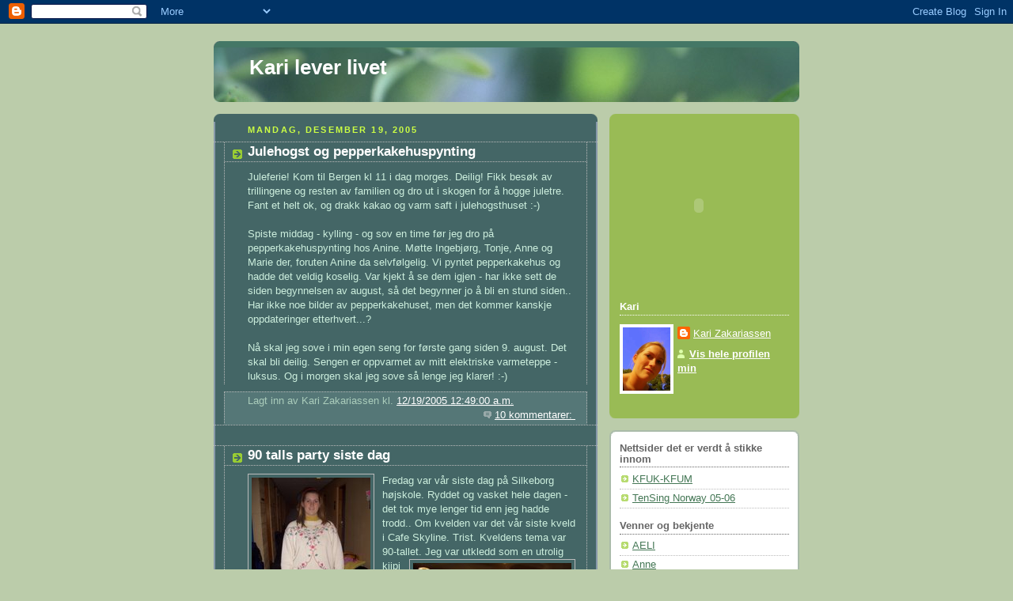

--- FILE ---
content_type: text/html; charset=UTF-8
request_url: https://karizakariassen.blogspot.com/2005/12/
body_size: 15303
content:
<!DOCTYPE html>
<html dir='ltr'>
<head>
<link href='https://www.blogger.com/static/v1/widgets/2944754296-widget_css_bundle.css' rel='stylesheet' type='text/css'/>
<meta content='text/html; charset=UTF-8' http-equiv='Content-Type'/>
<meta content='blogger' name='generator'/>
<link href='https://karizakariassen.blogspot.com/favicon.ico' rel='icon' type='image/x-icon'/>
<link href='http://karizakariassen.blogspot.com/2005/12/' rel='canonical'/>
<link rel="alternate" type="application/atom+xml" title="Kari lever livet - Atom" href="https://karizakariassen.blogspot.com/feeds/posts/default" />
<link rel="alternate" type="application/rss+xml" title="Kari lever livet - RSS" href="https://karizakariassen.blogspot.com/feeds/posts/default?alt=rss" />
<link rel="service.post" type="application/atom+xml" title="Kari lever livet - Atom" href="https://www.blogger.com/feeds/19704418/posts/default" />
<!--Can't find substitution for tag [blog.ieCssRetrofitLinks]-->
<meta content='http://karizakariassen.blogspot.com/2005/12/' property='og:url'/>
<meta content='Kari lever livet' property='og:title'/>
<meta content='' property='og:description'/>
<title>Kari lever livet: desember 2005</title>
<style id='page-skin-1' type='text/css'><!--
/*
-----------------------------------------------
Blogger Template Style
Name:     Rounders 4
Date:     27 Feb 2004
Updated by: Blogger Team
----------------------------------------------- */
body {
background:#bca;
margin:0;
text-align:center;
line-height: 1.5em;
font: x-small Trebuchet MS, Verdana, Arial, Sans-serif;
color:#cceedd;
font-size/* */:/**/small;
font-size: /**/small;
}
/* Page Structure
----------------------------------------------- */
/* The images which help create rounded corners depend on the
following widths and measurements. If you want to change
these measurements, the images will also need to change.
*/
#outer-wrapper {
width:740px;
margin:0 auto;
text-align:left;
font: normal normal 100% 'Trebuchet MS',Verdana,Arial,Sans-serif;
}
#main-wrap1 {
width:485px;
float:left;
background:#446666 url("https://resources.blogblog.com/blogblog/data/rounders4/corners_main_bot.gif") no-repeat left bottom;
margin:15px 0 0;
padding:0 0 10px;
color:#cceedd;
font-size:97%;
line-height:1.5em;
word-wrap: break-word; /* fix for long text breaking sidebar float in IE */
overflow: hidden;     /* fix for long non-text content breaking IE sidebar float */
}
#main-wrap2 {
float:left;
width:100%;
background:url("https://resources.blogblog.com/blogblog/data/rounders4/corners_main_top.gif") no-repeat left top;
padding:10px 0 0;
}
#main {
background:url("https://resources.blogblog.com/blogblog/data/rounders4/rails_main.gif") repeat-y left;
padding:0;
width:485px;
}
#sidebar-wrap {
width:240px;
float:right;
margin:15px 0 0;
font-size:97%;
line-height:1.5em;
word-wrap: break-word; /* fix for long text breaking sidebar float in IE */
overflow: hidden;     /* fix for long non-text content breaking IE sidebar float */
}
.main .widget {
margin-top: 0;
margin-right: 13px;
margin-bottom: 4px;
margin-left: 13px;
}
.main .Blog {
margin: 0;
}
/* Links
----------------------------------------------- */
a:link {
color: #ffffff;
}
a:visited {
color: #ffffff;
}
a:hover {
color: #ffffff;
}
a img {
border-width:0;
}
/* Blog Header
----------------------------------------------- */
#header-wrapper {
background: #476 url("https://resources.blogblog.com/blogblog/data/rounders4/corners_cap_top.gif") no-repeat left top;
margin-top:22px;
margin-right:0;
margin-bottom:0;
margin-left:0;
padding-top:8px;
padding-right:0;
padding-bottom:0;
padding-left:0;
color:#ffffff;
}
#header {
background:url("https://resources.blogblog.com/blogblog/data/rounders4/bg_hdr_bot.jpg") no-repeat left bottom;
padding:0 15px 8px;
}
#header h1 {
margin:0;
padding:10px 30px 5px;
line-height:1.2em;
font: normal bold 200% 'Trebuchet MS',Verdana,Arial,Sans-serif;
}
#header a,
#header a:visited {
text-decoration:none;
color: #ffffff;
}
#header .description {
margin:0;
padding:5px 30px 10px;
line-height:1.5em;
font: normal normal 100% 'Trebuchet MS',Verdana,Arial,Sans-serif;
}
/* Posts
----------------------------------------------- */
h2.date-header {
margin-top:0;
margin-right:28px;
margin-bottom:0;
margin-left:43px;
font-size:85%;
line-height:2em;
text-transform:uppercase;
letter-spacing:.2em;
color:#ccff44;
}
.post {
margin:.3em 0 25px;
padding:0 13px;
border:1px dotted #bbbbbb;
border-width:1px 0;
}
.post h3 {
margin:0;
line-height:1.5em;
background:url("https://resources.blogblog.com/blogblog/data/rounders4/icon_arrow.gif") no-repeat 10px .5em;
display:block;
border:1px dotted #bbbbbb;
border-width:0 1px 1px;
padding-top:2px;
padding-right:14px;
padding-bottom:2px;
padding-left:29px;
color: #ffffff;
font: normal bold 135% 'Trebuchet MS',Verdana,Arial,Sans-serif;
}
.post h3 a, .post h3 a:visited {
text-decoration:none;
color: #ffffff;
}
.post h3 a:hover {
background-color: #bbbbbb;
color: #ffffff;
}
.post-body {
border:1px dotted #bbbbbb;
border-width:0 1px 1px;
border-bottom-color:#446666;
padding-top:10px;
padding-right:14px;
padding-bottom:1px;
padding-left:29px;
}
html>body .post-body {
border-bottom-width:0;
}
.post-body {
margin:0 0 .75em;
}
.post-body blockquote {
line-height:1.3em;
}
.post-footer {
background: #577;
margin:0;
padding-top:2px;
padding-right:14px;
padding-bottom:2px;
padding-left:29px;
border:1px dotted #bbbbbb;
border-width:1px;
font-size:100%;
line-height:1.5em;
color: #acb;
}
/*
The first line of the post footer might only have floated text, so we need to give it a height.
The height comes from the post-footer line-height
*/
.post-footer-line-1 {
min-height:1.5em;
_height:1.5em;
}
.post-footer p {
margin: 0;
}
html>body .post-footer {
border-bottom-color:transparent;
}
.uncustomized-post-template .post-footer {
text-align: right;
}
.uncustomized-post-template .post-author,
.uncustomized-post-template .post-timestamp {
display: block;
float: left;
text-align:left;
margin-right: 4px;
}
.post-footer a {
color: #fff;
}
.post-footer a:hover {
color: #eee;
}
a.comment-link {
/* IE5.0/Win doesn't apply padding to inline elements,
so we hide these two declarations from it */
background/* */:/**/url("https://resources.blogblog.com/blogblog/data/rounders4/icon_comment_left.gif") no-repeat left 45%;
padding-left:14px;
}
html>body a.comment-link {
/* Respecified, for IE5/Mac's benefit */
background:url("https://resources.blogblog.com/blogblog/data/rounders4/icon_comment_left.gif") no-repeat left 45%;
padding-left:14px;
}
.post img, table.tr-caption-container {
margin-top:0;
margin-right:0;
margin-bottom:5px;
margin-left:0;
padding:4px;
border:1px solid #bbbbbb;
}
.tr-caption-container img {
border: none;
margin: 0;
padding: 0;
}
blockquote {
margin:.75em 0;
border:1px dotted #bbbbbb;
border-width:1px 0;
padding:5px 15px;
color: #ccff44;
}
.post blockquote p {
margin:.5em 0;
}
#blog-pager-newer-link {
float: left;
margin-left: 13px;
}
#blog-pager-older-link {
float: right;
margin-right: 13px;
}
#blog-pager {
text-align: center;
}
.feed-links {
clear: both;
line-height: 2.5em;
margin-left: 13px;
}
/* Comments
----------------------------------------------- */
#comments {
margin:-25px 13px 0;
border:1px dotted #bbbbbb;
border-width:0 1px 1px;
padding-top:20px;
padding-right:0;
padding-bottom:15px;
padding-left:0;
}
#comments h4 {
margin:0 0 10px;
padding-top:0;
padding-right:14px;
padding-bottom:2px;
padding-left:29px;
border-bottom:1px dotted #bbbbbb;
font-size:120%;
line-height:1.4em;
color:#ffffff;
}
#comments-block {
margin-top:0;
margin-right:15px;
margin-bottom:0;
margin-left:9px;
}
.comment-author {
background:url("https://resources.blogblog.com/blogblog/data/rounders4/icon_comment_left.gif") no-repeat 2px .3em;
margin:.5em 0;
padding-top:0;
padding-right:0;
padding-bottom:0;
padding-left:20px;
font-weight:bold;
}
.comment-body {
margin:0 0 1.25em;
padding-top:0;
padding-right:0;
padding-bottom:0;
padding-left:20px;
}
.comment-body p {
margin:0 0 .5em;
}
.comment-footer {
margin:0 0 .5em;
padding-top:0;
padding-right:0;
padding-bottom:.75em;
padding-left:20px;
}
.comment-footer a:link {
color: #ced;
}
.deleted-comment {
font-style:italic;
color:gray;
}
.comment-form {
padding-left:20px;
padding-right:5px;
}
#comments .comment-form h4 {
padding-left:0px;
}
/* Profile
----------------------------------------------- */
.profile-img {
float: left;
margin-top: 5px;
margin-right: 5px;
margin-bottom: 5px;
margin-left: 0;
border: 4px solid #ffffff;
}
.profile-datablock {
margin-top: 0;
margin-right: 15px;
margin-bottom: .5em;
margin-left: 0;
padding-top: 8px;
}
.profile-link {
background:url("https://resources.blogblog.com/blogblog/data/rounders4/icon_profile_left.gif") no-repeat left .1em;
padding-left:15px;
font-weight:bold;
}
.profile-textblock {
clear: both;
margin: 0;
}
.sidebar .clear, .main .widget .clear {
clear: both;
}
#sidebartop-wrap {
background:#99bb55 url("https://resources.blogblog.com/blogblog/data/rounders4/corners_prof_bot.gif") no-repeat left bottom;
margin:0px 0px 15px;
padding:0px 0px 10px;
color:#ffffff;
}
#sidebartop-wrap2 {
background:url("https://resources.blogblog.com/blogblog/data/rounders4/corners_prof_top.gif") no-repeat left top;
padding: 10px 0 0;
margin:0;
border-width:0;
}
#sidebartop h2 {
line-height:1.5em;
color:#ffffff;
border-bottom: 1px dotted #ffffff;
font: normal bold 100% 'Trebuchet MS',Verdana,Arial,Sans-serif;
margin-bottom: 0.5em;
}
#sidebartop a {
color: #ffffff;
}
#sidebartop a:hover {
color: #eeeeee;
}
#sidebartop a:visited {
color: #eeeeee;
}
/* Sidebar Boxes
----------------------------------------------- */
.sidebar .widget {
margin:.5em 13px 1.25em;
padding:0 0px;
}
.widget-content {
margin-top: 0.5em;
}
#sidebarbottom-wrap1 {
background: #ffffff url("https://resources.blogblog.com/blogblog/data/rounders4/corners_side_top.gif") no-repeat left top;
margin:0 0 15px;
padding:10px 0 0;
color: #666666;
}
#sidebarbottom-wrap2 {
background:url("https://resources.blogblog.com/blogblog/data/rounders4/corners_side_bot.gif") no-repeat left bottom;
padding:0 0 8px;
}
#sidebar {
background:url("https://resources.blogblog.com/blogblog/data/rounders4/rails_side.gif") repeat-y;
}
#sidebar {
color: #666666;
}
#sidebar h2 {
color: #666666;
border-bottom: 1px dotted #666666;
margin-bottom: 0.5em;
}
#sidebar a {
color: #447755;
}
#sidebar a:hover,
#sidebar a:visited {
color: #779988;
}
.sidebar h2 {
margin:0;
padding:0 0 .2em;
line-height:1.5em;
font:normal bold 100% 'Trebuchet MS',Verdana,Arial,Sans-serif;
}
.sidebar ul {
list-style:none;
margin:0 0 1.25em;
padding:0;
}
.sidebar ul li {
background:url("https://resources.blogblog.com/blogblog/data/rounders4/icon_arrow_sm.gif") no-repeat 2px .25em;
margin:0;
padding-top:0;
padding-right:0;
padding-bottom:3px;
padding-left:16px;
margin-bottom:3px;
border-bottom:1px dotted #bbbbbb;
line-height:1.4em;
}
.sidebar p {
margin:0 0 .6em;
}
/* Footer
----------------------------------------------- */
#footer-wrap1 {
clear:both;
margin:0 0 10px;
padding:15px 0 0;
}
#footer-wrap2 {
background:#447766 url("https://resources.blogblog.com/blogblog/data/rounders4/corners_cap_top.gif") no-repeat left top;
color:#ffffff;
}
#footer {
background:url("https://resources.blogblog.com/blogblog/data/rounders4/corners_cap_bot.gif") no-repeat left bottom;
padding:8px 15px;
}
#footer hr {display:none;}
#footer p {margin:0;}
#footer a {color:#ffffff;}
#footer .widget-content {
margin:0;
}
/** Page structure tweaks for layout editor wireframe */
body#layout #main-wrap1,
body#layout #sidebar-wrap,
body#layout #header-wrapper {
margin-top: 0;
}
body#layout #header, body#layout #header-wrapper,
body#layout #outer-wrapper {
margin-left:0,
margin-right: 0;
padding: 0;
}
body#layout #outer-wrapper {
width: 730px;
}
body#layout #footer-wrap1 {
padding-top: 0;
}

--></style>
<link href='https://www.blogger.com/dyn-css/authorization.css?targetBlogID=19704418&amp;zx=052e4c32-d7ab-44d1-9076-5e00eebce3a1' media='none' onload='if(media!=&#39;all&#39;)media=&#39;all&#39;' rel='stylesheet'/><noscript><link href='https://www.blogger.com/dyn-css/authorization.css?targetBlogID=19704418&amp;zx=052e4c32-d7ab-44d1-9076-5e00eebce3a1' rel='stylesheet'/></noscript>
<meta name='google-adsense-platform-account' content='ca-host-pub-1556223355139109'/>
<meta name='google-adsense-platform-domain' content='blogspot.com'/>

</head>
<body>
<div class='navbar section' id='navbar'><div class='widget Navbar' data-version='1' id='Navbar1'><script type="text/javascript">
    function setAttributeOnload(object, attribute, val) {
      if(window.addEventListener) {
        window.addEventListener('load',
          function(){ object[attribute] = val; }, false);
      } else {
        window.attachEvent('onload', function(){ object[attribute] = val; });
      }
    }
  </script>
<div id="navbar-iframe-container"></div>
<script type="text/javascript" src="https://apis.google.com/js/platform.js"></script>
<script type="text/javascript">
      gapi.load("gapi.iframes:gapi.iframes.style.bubble", function() {
        if (gapi.iframes && gapi.iframes.getContext) {
          gapi.iframes.getContext().openChild({
              url: 'https://www.blogger.com/navbar/19704418?origin\x3dhttps://karizakariassen.blogspot.com',
              where: document.getElementById("navbar-iframe-container"),
              id: "navbar-iframe"
          });
        }
      });
    </script><script type="text/javascript">
(function() {
var script = document.createElement('script');
script.type = 'text/javascript';
script.src = '//pagead2.googlesyndication.com/pagead/js/google_top_exp.js';
var head = document.getElementsByTagName('head')[0];
if (head) {
head.appendChild(script);
}})();
</script>
</div></div>
<div id='outer-wrapper'>
<div id='header-wrapper'>
<div class='header section' id='header'><div class='widget Header' data-version='1' id='Header1'>
<div id='header-inner'>
<div class='titlewrapper'>
<h1 class='title'>
<a href='https://karizakariassen.blogspot.com/'>
Kari lever livet
</a>
</h1>
</div>
<div class='descriptionwrapper'>
<p class='description'><span>
</span></p>
</div>
</div>
</div></div>
</div>
<div id='crosscol-wrapper' style='text-align:center'>
<div class='crosscol no-items section' id='crosscol'></div>
</div>
<div id='main-wrap1'><div id='main-wrap2'>
<div class='main section' id='main'><div class='widget Blog' data-version='1' id='Blog1'>
<div class='blog-posts hfeed'>

          <div class="date-outer">
        
<h2 class='date-header'><span>mandag, desember 19, 2005</span></h2>

          <div class="date-posts">
        
<div class='post-outer'>
<div class='post hentry uncustomized-post-template' itemprop='blogPost' itemscope='itemscope' itemtype='http://schema.org/BlogPosting'>
<meta content='19704418' itemprop='blogId'/>
<meta content='113495008746238135' itemprop='postId'/>
<a name='113495008746238135'></a>
<h3 class='post-title entry-title' itemprop='name'>
<a href='https://karizakariassen.blogspot.com/2005/12/julehogst-og-pepperkakehuspynting.html'>Julehogst og pepperkakehuspynting</a>
</h3>
<div class='post-header'>
<div class='post-header-line-1'></div>
</div>
<div class='post-body entry-content' id='post-body-113495008746238135' itemprop='description articleBody'>
Juleferie! Kom til Bergen kl 11 i dag morges. Deilig! Fikk besøk av trillingene og resten av familien og dro ut i skogen for å hogge juletre. Fant et helt ok, og drakk kakao og varm saft i julehogsthuset :-)<br /><br />Spiste middag - kylling - og sov en time før jeg dro på pepperkakehuspynting hos Anine. Møtte Ingebjørg, Tonje, Anne og Marie der, foruten Anine da selvfølgelig. Vi pyntet pepperkakehus og hadde det veldig koselig. Var kjekt å se dem igjen - har ikke sett de siden begynnelsen av august, så det begynner jo å bli en stund siden.. Har ikke noe bilder av pepperkakehuset, men det kommer kanskje oppdateringer etterhvert...?<br /><br />Nå skal jeg sove i min egen seng for første gang siden 9. august. Det skal bli deilig. Sengen er oppvarmet av mitt elektriske varmeteppe - luksus. Og i morgen skal jeg sove så lenge jeg klarer! :-)
<div style='clear: both;'></div>
</div>
<div class='post-footer'>
<div class='post-footer-line post-footer-line-1'>
<span class='post-author vcard'>
Lagt inn av
<span class='fn' itemprop='author' itemscope='itemscope' itemtype='http://schema.org/Person'>
<span itemprop='name'>Kari Zakariassen</span>
</span>
</span>
<span class='post-timestamp'>
kl.
<meta content='http://karizakariassen.blogspot.com/2005/12/julehogst-og-pepperkakehuspynting.html' itemprop='url'/>
<a class='timestamp-link' href='https://karizakariassen.blogspot.com/2005/12/julehogst-og-pepperkakehuspynting.html' rel='bookmark' title='permanent link'><abbr class='published' itemprop='datePublished' title='2005-12-19T00:49:00+01:00'>12/19/2005 12:49:00 a.m.</abbr></a>
</span>
<span class='post-comment-link'>
<a class='comment-link' href='https://www.blogger.com/comment/fullpage/post/19704418/113495008746238135' onclick=''>
10 kommentarer:
  </a>
</span>
<span class='post-icons'>
<span class='item-control blog-admin pid-578274409'>
<a href='https://www.blogger.com/post-edit.g?blogID=19704418&postID=113495008746238135&from=pencil' title='Rediger innlegg'>
<img alt='' class='icon-action' height='18' src='https://resources.blogblog.com/img/icon18_edit_allbkg.gif' width='18'/>
</a>
</span>
</span>
<div class='post-share-buttons goog-inline-block'>
</div>
</div>
<div class='post-footer-line post-footer-line-2'>
<span class='post-labels'>
</span>
</div>
<div class='post-footer-line post-footer-line-3'>
<span class='post-location'>
</span>
</div>
</div>
</div>
</div>
<div class='post-outer'>
<div class='post hentry uncustomized-post-template' itemprop='blogPost' itemscope='itemscope' itemtype='http://schema.org/BlogPosting'>
<meta content='http://photos1.blogger.com/blogger/6388/1955/200/CIMG3389.jpg' itemprop='image_url'/>
<meta content='19704418' itemprop='blogId'/>
<meta content='113494964451243579' itemprop='postId'/>
<a name='113494964451243579'></a>
<h3 class='post-title entry-title' itemprop='name'>
<a href='https://karizakariassen.blogspot.com/2005/12/90-talls-party-siste-dag.html'>90 talls party siste dag</a>
</h3>
<div class='post-header'>
<div class='post-header-line-1'></div>
</div>
<div class='post-body entry-content' id='post-body-113494964451243579' itemprop='description articleBody'>
<a href="//photos1.blogger.com/blogger/6388/1955/1600/CIMG3389.jpg" onblur="try {parent.deselectBloggerImageGracefully();} catch(e) {}"><img alt="" border="0" src="//photos1.blogger.com/blogger/6388/1955/200/CIMG3389.jpg" style="margin: 0pt 10px 10px 0pt; float: left; cursor: pointer;"></a>Fredag var vår siste dag på Silkeborg højskole. Ryddet og vasket hele dagen - det tok mye lenger tid enn jeg hadde trodd.. Om kvelden var det vår siste kveld i Cafe Skyline. Trist. Kveldens tema var 90-tallet. Jeg var<a href="//photos1.blogger.com/blogger/6388/1955/1600/CIMG3400.jpg" onblur="try {parent.deselectBloggerImageGracefully();} catch(e) {}"><img alt="" border="0" src="//photos1.blogger.com/blogger/6388/1955/200/CIMG3400.jpg" style="margin: 0pt 0pt 10px 10px; float: right; cursor: pointer;"></a> utkledd som en utrolig kjiping. Det kan dere forsåvidt se på bildet selv. TenSing Norway bandet hadde en konsert i begynnelsen av cafeen - vellykket. Koret sang med på noen sanger - legger ut et bilde av det også (Foto: Nicolaj. Det er litt mørkt for jeg glemte å sette på blitzen før jeg gav det til ham..)<br /><br /><a href="//photos1.blogger.com/blogger/6388/1955/1600/CIMG3451.0.jpg" onblur="try {parent.deselectBloggerImageGracefully();} catch(e) {}"><img alt="" border="0" src="//photos1.blogger.com/blogger/6388/1955/200/CIMG3451.0.jpg" style="margin: 0pt 10px 10px 0pt; float: left; cursor: pointer;"></a>Det var ikke bare vår siste kveld på Silkeborg. Også Sylvester fra Polen skulle hjem morgenen etter. Han utviklet seg til å bli en syk syk gutt i løpet av oppholdet på Silkeborg. Sykt morsom på dansegulvet. Vi fikk en siste danseoppvisning på 90-talls partyet. Syke syke dansen..<br /><a href="//photos1.blogger.com/blogger/6388/1955/1600/CIMG3455.jpg" onblur="try {parent.deselectBloggerImageGracefully();} catch(e) {}"><img alt="" border="0" src="//photos1.blogger.com/blogger/6388/1955/200/CIMG3455.jpg" style="margin: 0pt 0pt 10px 10px; float: right; cursor: pointer;"></a><br />Ettersom Søren har fått et bilde med på alle de andre blogginnleggene fra Danmark, må han få et bilde på denne siste bloggen også, så jeg legger ved et bilde av Sylvester og Søren når de er tigre..<br /><br /><a href="//photos1.blogger.com/blogger/6388/1955/1600/CIMG3465.0.jpg" onblur="try {parent.deselectBloggerImageGracefully();} catch(e) {}"><img alt="" border="0" src="//photos1.blogger.com/blogger/6388/1955/200/CIMG3465.0.jpg" style="margin: 0pt 10px 10px 0pt; float: left; cursor: pointer;"></a>Også denne kvelden i cafe Skyline var en fantastisk kveld:-) Cafeen stengte tideligere enn vanlig, kl 0230.. La meg ca kl 0330, noe som sikkert var ganske lurt ettersom vi måtte opp kl 0730..
<div style='clear: both;'></div>
</div>
<div class='post-footer'>
<div class='post-footer-line post-footer-line-1'>
<span class='post-author vcard'>
Lagt inn av
<span class='fn' itemprop='author' itemscope='itemscope' itemtype='http://schema.org/Person'>
<span itemprop='name'>Kari Zakariassen</span>
</span>
</span>
<span class='post-timestamp'>
kl.
<meta content='http://karizakariassen.blogspot.com/2005/12/90-talls-party-siste-dag.html' itemprop='url'/>
<a class='timestamp-link' href='https://karizakariassen.blogspot.com/2005/12/90-talls-party-siste-dag.html' rel='bookmark' title='permanent link'><abbr class='published' itemprop='datePublished' title='2005-12-19T00:16:00+01:00'>12/19/2005 12:16:00 a.m.</abbr></a>
</span>
<span class='post-comment-link'>
<a class='comment-link' href='https://www.blogger.com/comment/fullpage/post/19704418/113494964451243579' onclick=''>
1 kommentar:
  </a>
</span>
<span class='post-icons'>
<span class='item-control blog-admin pid-578274409'>
<a href='https://www.blogger.com/post-edit.g?blogID=19704418&postID=113494964451243579&from=pencil' title='Rediger innlegg'>
<img alt='' class='icon-action' height='18' src='https://resources.blogblog.com/img/icon18_edit_allbkg.gif' width='18'/>
</a>
</span>
</span>
<div class='post-share-buttons goog-inline-block'>
</div>
</div>
<div class='post-footer-line post-footer-line-2'>
<span class='post-labels'>
</span>
</div>
<div class='post-footer-line post-footer-line-3'>
<span class='post-location'>
</span>
</div>
</div>
</div>
</div>

          </div></div>
        

          <div class="date-outer">
        
<h2 class='date-header'><span>søndag, desember 18, 2005</span></h2>

          <div class="date-posts">
        
<div class='post-outer'>
<div class='post hentry uncustomized-post-template' itemprop='blogPost' itemscope='itemscope' itemtype='http://schema.org/BlogPosting'>
<meta content='http://www.blogger.com/s%C3%83%C2%B8ren%20som%20engel' itemprop='image_url'/>
<meta content='19704418' itemprop='blogId'/>
<meta content='113494768249885445' itemprop='postId'/>
<a name='113494768249885445'></a>
<h3 class='post-title entry-title' itemprop='name'>
<a href='https://karizakariassen.blogspot.com/2005/12/chaplin.html'>Chaplin</a>
</h3>
<div class='post-header'>
<div class='post-header-line-1'></div>
</div>
<div class='post-body entry-content' id='post-body-113494768249885445' itemprop='description articleBody'>
<div style="text-align: left;"><br /></div> <a href="//www.blogger.com/s%C3%83%C2%B8ren%20som%20engel" onblur="try {parent.deselectBloggerImageGracefully();} catch(e) {}"><img alt="" border="0" src="//www.blogger.com/s%C3%83%C2%B8ren%20som%20engel" style="margin: 0px auto 10px; display: block; text-align: center; cursor: pointer; width: 200px;"></a><br /><div style="text-align: left;"><a href="//photos1.blogger.com/blogger/6388/1955/1600/CIMG3327.jpg" onblur="try {parent.deselectBloggerImageGracefully();} catch(e) {}"><img alt="" border="0" src="//photos1.blogger.com/blogger/6388/1955/200/CIMG3327.jpg" style="margin: 0pt 10px 10px 0pt; float: left; cursor: pointer;"></a><br /><a href="//photos1.blogger.com/blogger/6388/1955/1600/CIMG3339.jpg" onblur="try {parent.deselectBloggerImageGracefully();} catch(e) {}"><img alt="" border="0" src="//photos1.blogger.com/blogger/6388/1955/200/CIMG3339.jpg" style="margin: 0pt 0pt 10px 10px; float: right; cursor: pointer;"></a><br /><br /></div> Torsdag var vi en gjeng fra TenSing Norway som va med Silkeborg folk. Var en strålende kveld, og danskene tok av på dansegulvet. Festlig kveld! Det mest festlige var vår alles kjære Ragnhild som tok av på dansegulvet med Søren, morsomt morsomt :-) Noe som er litt rart med Danmark er at de spiller mye dansk musikk selv på <a href="//photos1.blogger.com/blogger/6388/1955/1600/CIMG3341.jpg" onblur="try {parent.deselectBloggerImageGracefully();} catch(e) {}"><img alt="" border="0" src="//photos1.blogger.com/blogger/6388/1955/200/CIMG3341.jpg" style="margin: 0pt 10px 10px 0pt; float: left; cursor: pointer;"></a>utesteder, og danskene elsker det. Var litt dårlig musikk forøvrig.. men så lenge kvelden var gøy så er jo ikke det så sykt viktig..
<div style='clear: both;'></div>
</div>
<div class='post-footer'>
<div class='post-footer-line post-footer-line-1'>
<span class='post-author vcard'>
Lagt inn av
<span class='fn' itemprop='author' itemscope='itemscope' itemtype='http://schema.org/Person'>
<span itemprop='name'>Kari Zakariassen</span>
</span>
</span>
<span class='post-timestamp'>
kl.
<meta content='http://karizakariassen.blogspot.com/2005/12/chaplin.html' itemprop='url'/>
<a class='timestamp-link' href='https://karizakariassen.blogspot.com/2005/12/chaplin.html' rel='bookmark' title='permanent link'><abbr class='published' itemprop='datePublished' title='2005-12-18T23:50:00+01:00'>12/18/2005 11:50:00 p.m.</abbr></a>
</span>
<span class='post-comment-link'>
<a class='comment-link' href='https://www.blogger.com/comment/fullpage/post/19704418/113494768249885445' onclick=''>
Ingen kommentarer:
  </a>
</span>
<span class='post-icons'>
<span class='item-control blog-admin pid-578274409'>
<a href='https://www.blogger.com/post-edit.g?blogID=19704418&postID=113494768249885445&from=pencil' title='Rediger innlegg'>
<img alt='' class='icon-action' height='18' src='https://resources.blogblog.com/img/icon18_edit_allbkg.gif' width='18'/>
</a>
</span>
</span>
<div class='post-share-buttons goog-inline-block'>
</div>
</div>
<div class='post-footer-line post-footer-line-2'>
<span class='post-labels'>
</span>
</div>
<div class='post-footer-line post-footer-line-3'>
<span class='post-location'>
</span>
</div>
</div>
</div>
</div>

          </div></div>
        

          <div class="date-outer">
        
<h2 class='date-header'><span>torsdag, desember 15, 2005</span></h2>

          <div class="date-posts">
        
<div class='post-outer'>
<div class='post hentry uncustomized-post-template' itemprop='blogPost' itemscope='itemscope' itemtype='http://schema.org/BlogPosting'>
<meta content='http://photos1.blogger.com/blogger/6388/1955/200/CIMG3258.jpg' itemprop='image_url'/>
<meta content='19704418' itemprop='blogId'/>
<meta content='113464908483884811' itemprop='postId'/>
<a name='113464908483884811'></a>
<h3 class='post-title entry-title' itemprop='name'>
<a href='https://karizakariassen.blogspot.com/2005/12/nattlp.html'>Nattløp</a>
</h3>
<div class='post-header'>
<div class='post-header-line-1'></div>
</div>
<div class='post-body entry-content' id='post-body-113464908483884811' itemprop='description articleBody'>
<a href="//photos1.blogger.com/blogger/6388/1955/1600/CIMG3258.0.jpg" onblur="try {parent.deselectBloggerImageGracefully();} catch(e) {}"><img alt="" border="0" src="//photos1.blogger.com/blogger/6388/1955/200/CIMG3258.jpg" style="margin: 0pt 10px 10px 0pt; float: left; cursor: pointer;"></a>I går var det nattløp med Silkeborg Højskole. Klokken halv åtte møtte alle påkledd og sminket i stuen klar for å løpe ut og finne poster og slåss. Vi fikk vite regler og diverse før vi ble sendt ut gruppe for gruppe i den mørke natten. Alle hadde en t-skjorte på hvor det var et tegn på ryggen. Gruppene skulle prøve å se andre grupper samtidig som de selv ikke ble sett. For å se en gruppe måtte man ha minst to ryggmerker og tre navn på de fire som var<a href="//photos1.blogger.com/blogger/6388/1955/1600/CIMG3311.jpg" onblur="try {parent.deselectBloggerImageGracefully();} catch(e) {}"><img alt="" border="0" src="//photos1.blogger.com/blogger/6388/1955/200/CIMG3311.jpg" style="margin: 0pt 0pt 10px 10px; float: right; cursor: pointer;"></a> på gruppen.<br /><br />Min gruppe besto av Marte (nisselue), Ragnhild (bok), Anka(husker ikke) og meg (@). Vi var en ytters velfungerende gruppe som vekslet mellom å gå og løpe. Vi startet ruten feil vei uten å vite det selv, noe som resulterte i at vi hoppet over to poster på begynnelsen som vi måtte gå tilbake til på slutten, men utenom det så var vi supre..hehe.. :-)<br /><br /><a href="//photos1.blogger.com/blogger/6388/1955/1600/CIMG3268.jpg" onblur="try {parent.deselectBloggerImageGracefully();} catch(e) {}"><img alt="" border="0" src="//photos1.blogger.com/blogger/6388/1955/200/CIMG3268.jpg" style="margin: 0pt 10px 10px 0pt; float: left; cursor: pointer;"></a>Hele veien møtte vi grupper som vi måtte slåss mot for å beskytte våre egne merker mot å bli sett og for å få sett andre grupper sine merker. Bildet viser meg og Søren i kamp. Jeg ble låst mellom beina hans, og må nok innrømme at jeg ikke hadde så stor sjans mot ham. Faktisk så er det ganske så tungt å sloss. Tror aldri jeg har sparket så mye og så hardt i hele mitt liv..hehe.. Men det var veldig gøy også :-)<br /><br /><br />Hadde også en real kamp mot Jeppe. Jeg lå nok nederst der også..<br /><a href="//photos1.blogger.com/blogger/6388/1955/1600/CIMG3281.jpg" onblur="try {parent.deselectBloggerImageGracefully();} catch(e) {}"><img alt="" border="0" src="//photos1.blogger.com/blogger/6388/1955/200/CIMG3281.jpg" style="margin: 0pt 0pt 10px 10px; float: right; cursor: pointer;"></a>Mistet forøvrig skoen under kampen, men kjempet tappert videre..haha.. Han fikk faktisk ikke ryggmerket mitt før jeg frivillig gav det til ham da de likevel hadde nok ryggmerker til å "ha sett" gruppen min. (men han hadde nok fått det ufrivillig ellers også ettersom jeg ikke hadde kommet meg opp fra bakken der jeg lå under ham uten å vise det..) Videre møtte vi fire grupper i et veikryss og hadde småkamper der, ikke så intensive som den første kampen.<br /><br />Alt i alt så gruppen min 6 grupper av totalt 12 grupper. Er ikke så gale egentlig. Det som var litt mer gale var at idealtiden på runden var på to timer, og vi brukte nesten tre timer.. mistet noen poeng der kan man si.. Men det er å delta og å sloss som er det viktigste - ikke å vinne...<br /><br />Nattløp kan anbefales på det varmeste, bokstavlig talt.
<div style='clear: both;'></div>
</div>
<div class='post-footer'>
<div class='post-footer-line post-footer-line-1'>
<span class='post-author vcard'>
Lagt inn av
<span class='fn' itemprop='author' itemscope='itemscope' itemtype='http://schema.org/Person'>
<span itemprop='name'>Kari Zakariassen</span>
</span>
</span>
<span class='post-timestamp'>
kl.
<meta content='http://karizakariassen.blogspot.com/2005/12/nattlp.html' itemprop='url'/>
<a class='timestamp-link' href='https://karizakariassen.blogspot.com/2005/12/nattlp.html' rel='bookmark' title='permanent link'><abbr class='published' itemprop='datePublished' title='2005-12-15T12:49:00+01:00'>12/15/2005 12:49:00 p.m.</abbr></a>
</span>
<span class='post-comment-link'>
<a class='comment-link' href='https://www.blogger.com/comment/fullpage/post/19704418/113464908483884811' onclick=''>
1 kommentar:
  </a>
</span>
<span class='post-icons'>
<span class='item-control blog-admin pid-578274409'>
<a href='https://www.blogger.com/post-edit.g?blogID=19704418&postID=113464908483884811&from=pencil' title='Rediger innlegg'>
<img alt='' class='icon-action' height='18' src='https://resources.blogblog.com/img/icon18_edit_allbkg.gif' width='18'/>
</a>
</span>
</span>
<div class='post-share-buttons goog-inline-block'>
</div>
</div>
<div class='post-footer-line post-footer-line-2'>
<span class='post-labels'>
</span>
</div>
<div class='post-footer-line post-footer-line-3'>
<span class='post-location'>
</span>
</div>
</div>
</div>
</div>

          </div></div>
        

          <div class="date-outer">
        
<h2 class='date-header'><span>mandag, desember 12, 2005</span></h2>

          <div class="date-posts">
        
<div class='post-outer'>
<div class='post hentry uncustomized-post-template' itemprop='blogPost' itemscope='itemscope' itemtype='http://schema.org/BlogPosting'>
<meta content='http://photos1.blogger.com/blogger/6388/1955/320/dykking4.jpg' itemprop='image_url'/>
<meta content='19704418' itemprop='blogId'/>
<meta content='113442359502518586' itemprop='postId'/>
<a name='113442359502518586'></a>
<h3 class='post-title entry-title' itemprop='name'>
<a href='https://karizakariassen.blogspot.com/2005/12/glemte-bilder.html'>Glemte bilder</a>
</h3>
<div class='post-header'>
<div class='post-header-line-1'></div>
</div>
<div class='post-body entry-content' id='post-body-113442359502518586' itemprop='description articleBody'>
<a href="//photos1.blogger.com/blogger/6388/1955/1600/dykking4.jpg" onblur="try {parent.deselectBloggerImageGracefully();} catch(e) {}"><img alt="" border="0" src="//photos1.blogger.com/blogger/6388/1955/320/dykking4.jpg" style="float:left; margin:0 10px 10px 0;cursor:pointer; cursor:hand;"></a><br /><br />I dag fikk jeg mail fra en Anne (se bilde) med bilder fra dykkerkurset. Jeg tok nemlig dykkerlappen i sommer for de som ikke har fått det med seg. Var ihvertfall utrolig gøy å se bildene! Forøvrig så var det veldig gøy å mimre over dykkerkurset også - har ikke fått dykket noe etter det..<br /><br />Ikke nok med at jeg fikk bilder fra dykkerkurset, jeg fikk også en mail fra fotoknutsen om at jeg hadde bilder arkivert der - bilder som jeg har glemt for lenge siden. Det var bilder fra nice hvor jeg forøvrig også var med anne (se bilde).. Jeg har ikke de liggende nedlastet på dataen nå, men det kommer kanskje en oppdatering på denne posten med et til bilde - hvem vet.. Bare hvis du sjekker bloggen ofte får du vite det..haha
<div style='clear: both;'></div>
</div>
<div class='post-footer'>
<div class='post-footer-line post-footer-line-1'>
<span class='post-author vcard'>
Lagt inn av
<span class='fn' itemprop='author' itemscope='itemscope' itemtype='http://schema.org/Person'>
<span itemprop='name'>Kari Zakariassen</span>
</span>
</span>
<span class='post-timestamp'>
kl.
<meta content='http://karizakariassen.blogspot.com/2005/12/glemte-bilder.html' itemprop='url'/>
<a class='timestamp-link' href='https://karizakariassen.blogspot.com/2005/12/glemte-bilder.html' rel='bookmark' title='permanent link'><abbr class='published' itemprop='datePublished' title='2005-12-12T22:33:00+01:00'>12/12/2005 10:33:00 p.m.</abbr></a>
</span>
<span class='post-comment-link'>
<a class='comment-link' href='https://www.blogger.com/comment/fullpage/post/19704418/113442359502518586' onclick=''>
Ingen kommentarer:
  </a>
</span>
<span class='post-icons'>
<span class='item-control blog-admin pid-578274409'>
<a href='https://www.blogger.com/post-edit.g?blogID=19704418&postID=113442359502518586&from=pencil' title='Rediger innlegg'>
<img alt='' class='icon-action' height='18' src='https://resources.blogblog.com/img/icon18_edit_allbkg.gif' width='18'/>
</a>
</span>
</span>
<div class='post-share-buttons goog-inline-block'>
</div>
</div>
<div class='post-footer-line post-footer-line-2'>
<span class='post-labels'>
</span>
</div>
<div class='post-footer-line post-footer-line-3'>
<span class='post-location'>
</span>
</div>
</div>
</div>
</div>
<div class='post-outer'>
<div class='post hentry uncustomized-post-template' itemprop='blogPost' itemscope='itemscope' itemtype='http://schema.org/BlogPosting'>
<meta content='http://photos1.blogger.com/blogger/6388/1955/320/CIMG3225.jpg' itemprop='image_url'/>
<meta content='19704418' itemprop='blogId'/>
<meta content='113438764879727773' itemprop='postId'/>
<a name='113438764879727773'></a>
<h3 class='post-title entry-title' itemprop='name'>
<a href='https://karizakariassen.blogspot.com/2005/12/vip-i-cafe-skyline_12.html'>V.I.P i cafe skyline</a>
</h3>
<div class='post-header'>
<div class='post-header-line-1'></div>
</div>
<div class='post-body entry-content' id='post-body-113438764879727773' itemprop='description articleBody'>
<a href="//photos1.blogger.com/blogger/6388/1955/640/CIMG3225.jpg"><img alt="" border="0" src="//photos1.blogger.com/blogger/6388/1955/320/CIMG3225.jpg" style="margin: 0px 10px 10px 0px; float: left;"></a><br /><a href="http://picasa.google.com/" target="ext"><img align="middle" alt="Posted by Picasa" border="0" src="//photos1.blogger.com/pbp.gif" style="border: 0px none ; padding: 0px; background: transparent none repeat scroll 0% 50%; -moz-background-clip: initial; -moz-background-origin: initial; -moz-background-inline-policy: initial; width: 2px; height: 2px;"></a><br /><br />Lørdag var det V.I.P party i cafe skyline! Mange kjente personer var til stede; spicegirls, isdronningen, Bjørk, osv, osv. De fleste så bra ut, men ingen slo meg (noe folk sjeldent gjør). Jeg var nemlig pippi. Og jeg så fantastisk ut i kostyme, mye bedre enn alle andre - kanskje bortsettfra paven som var genial han også. Kvelden startet med en 2,5 timer lang konsert - trodde jeg skulle dø. <a href="//photos1.blogger.com/blogger/6388/1955/1600/CIMG3235.0.jpg" onblur="try {parent.deselectBloggerImageGracefully();} catch(e) {}"><img alt="" border="0" src="//photos1.blogger.com/blogger/6388/1955/320/CIMG3235.0.jpg" style="margin: 0pt 0pt 10px 10px; float: right; cursor: pointer;"></a>Det var faktisk ganske grusomt, og på slutten var det i tillegg ganske så falskt. Etterpå klarte selvfølgelig ikke bandet å rydde vekk utstyret, og det ble et altfor lite dansegulv. Men det var kjekt i det minste. Hadde et avbrekk for å ta bilder av spicegirls og manageren (Petter Rønneberg som er barnevakt i helgen). Da konserten var ferdig presterte noen av danskene å rope ekstranummer. Da var det rett før det klikket for meg.Bildet av spicegirls er forresten med fordi Marte er så PR-kåt og greide å grine seg til det.<a href="//photos1.blogger.com/blogger/6388/1955/1600/CIMG3256.jpg" onblur="try {parent.deselectBloggerImageGracefully();} catch(e) {}"><img alt="" border="0" src="//photos1.blogger.com/blogger/6388/1955/320/CIMG3256.jpg" style="margin: 0pt 10px 10px 0pt; float: left; cursor: pointer;"></a> Deretter var jeg tilbake på dansegulvet med Eli, HC og Søren, snødronningen. Fy søren så dårlig musikk det var innimellom. Bandet presterte å knuse noen flasker og lysestake på gulvet og bare se på det uten å plukke opp. For noen kjipinger. Høy på pæren til tusen. <a href="//photos1.blogger.com/blogger/6388/1955/1600/CIMG3223.jpg" onblur="try {parent.deselectBloggerImageGracefully();} catch(e) {}"><img alt="" border="0" src="//photos1.blogger.com/blogger/6388/1955/320/CIMG3223.jpg" style="margin: 0pt 10px 10px 0pt; float: left; cursor: pointer;"></a>Jeje, var en gøyal kveld uansett:-) Lenge leve Pippi!
<div style='clear: both;'></div>
</div>
<div class='post-footer'>
<div class='post-footer-line post-footer-line-1'>
<span class='post-author vcard'>
Lagt inn av
<span class='fn' itemprop='author' itemscope='itemscope' itemtype='http://schema.org/Person'>
<span itemprop='name'>Kari Zakariassen</span>
</span>
</span>
<span class='post-timestamp'>
kl.
<meta content='http://karizakariassen.blogspot.com/2005/12/vip-i-cafe-skyline_12.html' itemprop='url'/>
<a class='timestamp-link' href='https://karizakariassen.blogspot.com/2005/12/vip-i-cafe-skyline_12.html' rel='bookmark' title='permanent link'><abbr class='published' itemprop='datePublished' title='2005-12-12T12:40:00+01:00'>12/12/2005 12:40:00 p.m.</abbr></a>
</span>
<span class='post-comment-link'>
<a class='comment-link' href='https://www.blogger.com/comment/fullpage/post/19704418/113438764879727773' onclick=''>
6 kommentarer:
  </a>
</span>
<span class='post-icons'>
<span class='item-control blog-admin pid-578274409'>
<a href='https://www.blogger.com/post-edit.g?blogID=19704418&postID=113438764879727773&from=pencil' title='Rediger innlegg'>
<img alt='' class='icon-action' height='18' src='https://resources.blogblog.com/img/icon18_edit_allbkg.gif' width='18'/>
</a>
</span>
</span>
<div class='post-share-buttons goog-inline-block'>
</div>
</div>
<div class='post-footer-line post-footer-line-2'>
<span class='post-labels'>
</span>
</div>
<div class='post-footer-line post-footer-line-3'>
<span class='post-location'>
</span>
</div>
</div>
</div>
</div>

          </div></div>
        

          <div class="date-outer">
        
<h2 class='date-header'><span>lørdag, desember 10, 2005</span></h2>

          <div class="date-posts">
        
<div class='post-outer'>
<div class='post hentry uncustomized-post-template' itemprop='blogPost' itemscope='itemscope' itemtype='http://schema.org/BlogPosting'>
<meta content='http://photos1.blogger.com/blogger/6388/1955/320/Kopi%20av%20LUDUS.jpg' itemprop='image_url'/>
<meta content='19704418' itemprop='blogId'/>
<meta content='113417116818741294' itemprop='postId'/>
<a name='113417116818741294'></a>
<h3 class='post-title entry-title' itemprop='name'>
<a href='https://karizakariassen.blogspot.com/2005/12/kreative-og-musiske-kari_09.html'>Kreative og musiske Kari</a>
</h3>
<div class='post-header'>
<div class='post-header-line-1'></div>
</div>
<div class='post-body entry-content' id='post-body-113417116818741294' itemprop='description articleBody'>
<a href="//photos1.blogger.com/blogger/6388/1955/640/Kopi%20av%20LUDUS.jpg"><img alt="" border="0" src="//photos1.blogger.com/blogger/6388/1955/320/Kopi%20av%20LUDUS.jpg" style="clear:all;float:left;margin: 0px 10px 10px 0px; cursor:hand"></A>&nbsp;<br /></BODY><br /><br />Kari er en liten jente på TenSing Norway. Av sine motstandere blir hun kalt nørden, men innerst inne så vet vel alle godt med seg selv at de bare er misunnelige på at noen klarer å planlegge lesingen såpass at de slipper å sitte å lese for harde livet de siste dagene før eksamen. "Nørdene" leste nemlig ikke de siste dagene - de hadde juleverksted og var musiske.<br /><br />Det er ikke få julekort jeg har laget mens resten av TenSing Norway har sittet å lest eller vært på lappy. Det er heller ikke få ting jeg har fått strikket, eller perlet for den slags skyld. Jeg har til og med spilt noen timer piano mens andre har lest. I tillegg til dette har jeg sett minst en film eller serie hver dag i mangel på annet å gjøre når jeg allerede har vært musisk og kreativ lenge en dag og alle andre leser pensum eller spiller usosiale dataspill.<br /><br />Så folkens, hold kjeft hvis dere skal slenge om "nørdene" og hvor lite musiske vi er. Det skader heller ikke å gi en liten unnskyldning for nedsettende omtale.&nbsp;<a href="http://picasa.google.com/" target="ext"><img align="middle" alt="Posted by Picasa" border="0" src="//photos1.blogger.com/pbp.gif" style="border: 0px none ; padding: 0px; background: transparent none repeat scroll 0% 50%; -moz-background-clip: initial; -moz-background-origin: initial; -moz-background-inline-policy: initial;"></a>
<div style='clear: both;'></div>
</div>
<div class='post-footer'>
<div class='post-footer-line post-footer-line-1'>
<span class='post-author vcard'>
Lagt inn av
<span class='fn' itemprop='author' itemscope='itemscope' itemtype='http://schema.org/Person'>
<span itemprop='name'>Kari Zakariassen</span>
</span>
</span>
<span class='post-timestamp'>
kl.
<meta content='http://karizakariassen.blogspot.com/2005/12/kreative-og-musiske-kari_09.html' itemprop='url'/>
<a class='timestamp-link' href='https://karizakariassen.blogspot.com/2005/12/kreative-og-musiske-kari_09.html' rel='bookmark' title='permanent link'><abbr class='published' itemprop='datePublished' title='2005-12-10T00:30:00+01:00'>12/10/2005 12:30:00 a.m.</abbr></a>
</span>
<span class='post-comment-link'>
<a class='comment-link' href='https://www.blogger.com/comment/fullpage/post/19704418/113417116818741294' onclick=''>
1 kommentar:
  </a>
</span>
<span class='post-icons'>
<span class='item-control blog-admin pid-578274409'>
<a href='https://www.blogger.com/post-edit.g?blogID=19704418&postID=113417116818741294&from=pencil' title='Rediger innlegg'>
<img alt='' class='icon-action' height='18' src='https://resources.blogblog.com/img/icon18_edit_allbkg.gif' width='18'/>
</a>
</span>
</span>
<div class='post-share-buttons goog-inline-block'>
</div>
</div>
<div class='post-footer-line post-footer-line-2'>
<span class='post-labels'>
</span>
</div>
<div class='post-footer-line post-footer-line-3'>
<span class='post-location'>
</span>
</div>
</div>
</div>
</div>
<div class='post-outer'>
<div class='post hentry uncustomized-post-template' itemprop='blogPost' itemscope='itemscope' itemtype='http://schema.org/BlogPosting'>
<meta content='19704418' itemprop='blogId'/>
<meta content='113417011734095252' itemprop='postId'/>
<a name='113417011734095252'></a>
<h3 class='post-title entry-title' itemprop='name'>
<a href='https://karizakariassen.blogspot.com/2005/12/winner.html'>The Winner!</a>
</h3>
<div class='post-header'>
<div class='post-header-line-1'></div>
</div>
<div class='post-body entry-content' id='post-body-113417011734095252' itemprop='description articleBody'>
Dere leser nå bloggen til en vinner! I dag vant jeg over mine 4 motstandere i poker! Dette (som for all del ikke er så uvanlig at jeg gjør) skjedde i cafeen mens vi satt å så på Søren som danset en av sine alltid like merkelige og festlige danser og de norske jentene som var minst like gale på dansegulvet.
<div style='clear: both;'></div>
</div>
<div class='post-footer'>
<div class='post-footer-line post-footer-line-1'>
<span class='post-author vcard'>
Lagt inn av
<span class='fn' itemprop='author' itemscope='itemscope' itemtype='http://schema.org/Person'>
<span itemprop='name'>Kari Zakariassen</span>
</span>
</span>
<span class='post-timestamp'>
kl.
<meta content='http://karizakariassen.blogspot.com/2005/12/winner.html' itemprop='url'/>
<a class='timestamp-link' href='https://karizakariassen.blogspot.com/2005/12/winner.html' rel='bookmark' title='permanent link'><abbr class='published' itemprop='datePublished' title='2005-12-10T00:12:00+01:00'>12/10/2005 12:12:00 a.m.</abbr></a>
</span>
<span class='post-comment-link'>
<a class='comment-link' href='https://www.blogger.com/comment/fullpage/post/19704418/113417011734095252' onclick=''>
Ingen kommentarer:
  </a>
</span>
<span class='post-icons'>
<span class='item-control blog-admin pid-578274409'>
<a href='https://www.blogger.com/post-edit.g?blogID=19704418&postID=113417011734095252&from=pencil' title='Rediger innlegg'>
<img alt='' class='icon-action' height='18' src='https://resources.blogblog.com/img/icon18_edit_allbkg.gif' width='18'/>
</a>
</span>
</span>
<div class='post-share-buttons goog-inline-block'>
</div>
</div>
<div class='post-footer-line post-footer-line-2'>
<span class='post-labels'>
</span>
</div>
<div class='post-footer-line post-footer-line-3'>
<span class='post-location'>
</span>
</div>
</div>
</div>
</div>

          </div></div>
        

          <div class="date-outer">
        
<h2 class='date-header'><span>fredag, desember 09, 2005</span></h2>

          <div class="date-posts">
        
<div class='post-outer'>
<div class='post hentry uncustomized-post-template' itemprop='blogPost' itemscope='itemscope' itemtype='http://schema.org/BlogPosting'>
<meta content='http://photos1.blogger.com/blogger/6388/1955/320/CIMG2619.jpg' itemprop='image_url'/>
<meta content='19704418' itemprop='blogId'/>
<meta content='113416926517745066' itemprop='postId'/>
<a name='113416926517745066'></a>
<h3 class='post-title entry-title' itemprop='name'>
<a href='https://karizakariassen.blogspot.com/2005/12/katt_09.html'>Katt</a>
</h3>
<div class='post-header'>
<div class='post-header-line-1'></div>
</div>
<div class='post-body entry-content' id='post-body-113416926517745066' itemprop='description articleBody'>
<a href="//photos1.blogger.com/blogger/6388/1955/640/CIMG2619.jpg"><img alt="" border="0" src="//photos1.blogger.com/blogger/6388/1955/320/CIMG2619.jpg" style="margin: 0px 10px 10px 0px; float: left;"></a> <a href="http://picasa.google.com/" target="ext"><img align="middle" alt="Posted by Picasa" border="0" src="//photos1.blogger.com/pbp.gif" style="border: 0px none ; padding: 0px; background: transparent none repeat scroll 0% 50%; -moz-background-clip: initial; -moz-background-origin: initial; -moz-background-inline-policy: initial;"><br /></a><br /><br />Dette er meg - her er jeg en katt for de som ikke skjønte det med en gang..
<div style='clear: both;'></div>
</div>
<div class='post-footer'>
<div class='post-footer-line post-footer-line-1'>
<span class='post-author vcard'>
Lagt inn av
<span class='fn' itemprop='author' itemscope='itemscope' itemtype='http://schema.org/Person'>
<span itemprop='name'>Kari Zakariassen</span>
</span>
</span>
<span class='post-timestamp'>
kl.
<meta content='http://karizakariassen.blogspot.com/2005/12/katt_09.html' itemprop='url'/>
<a class='timestamp-link' href='https://karizakariassen.blogspot.com/2005/12/katt_09.html' rel='bookmark' title='permanent link'><abbr class='published' itemprop='datePublished' title='2005-12-09T23:59:00+01:00'>12/09/2005 11:59:00 p.m.</abbr></a>
</span>
<span class='post-comment-link'>
<a class='comment-link' href='https://www.blogger.com/comment/fullpage/post/19704418/113416926517745066' onclick=''>
Ingen kommentarer:
  </a>
</span>
<span class='post-icons'>
<span class='item-control blog-admin pid-578274409'>
<a href='https://www.blogger.com/post-edit.g?blogID=19704418&postID=113416926517745066&from=pencil' title='Rediger innlegg'>
<img alt='' class='icon-action' height='18' src='https://resources.blogblog.com/img/icon18_edit_allbkg.gif' width='18'/>
</a>
</span>
</span>
<div class='post-share-buttons goog-inline-block'>
</div>
</div>
<div class='post-footer-line post-footer-line-2'>
<span class='post-labels'>
</span>
</div>
<div class='post-footer-line post-footer-line-3'>
<span class='post-location'>
</span>
</div>
</div>
</div>
</div>
<div class='post-outer'>
<div class='post hentry uncustomized-post-template' itemprop='blogPost' itemscope='itemscope' itemtype='http://schema.org/BlogPosting'>
<meta content='19704418' itemprop='blogId'/>
<meta content='113416840510757622' itemprop='postId'/>
<a name='113416840510757622'></a>
<h3 class='post-title entry-title' itemprop='name'>
<a href='https://karizakariassen.blogspot.com/2005/12/julerengjring.html'>Julerengjøring</a>
</h3>
<div class='post-header'>
<div class='post-header-line-1'></div>
</div>
<div class='post-body entry-content' id='post-body-113416840510757622' itemprop='description articleBody'>
Det er snart jul på Silkeborg, noe som fører til en times vask i stedet for ti minutter. Jeg fikk i jobb å vaske alle de små rommene i koridoren vår, og det gikk jo nesten greit. Det oppsto bare et lite problem på veien- jeg satt en bøtte i en hylle og presterte å velte den. Jeg fikk nesten alt vannet over meg, og det vannet som ikke endte over meg havnet på gulvet hvor det ble liggende flere millimeter med vann jevnt over det hele eller på Rudi sin koffert. (Ikke si til Rudi at det var jeg som sølte...hehe). Ellers måtte jeg vaske komfyren etterpå også og kom 15 min for sent til frokost. Dårlig start på dagen med andre ord.
<div style='clear: both;'></div>
</div>
<div class='post-footer'>
<div class='post-footer-line post-footer-line-1'>
<span class='post-author vcard'>
Lagt inn av
<span class='fn' itemprop='author' itemscope='itemscope' itemtype='http://schema.org/Person'>
<span itemprop='name'>Kari Zakariassen</span>
</span>
</span>
<span class='post-timestamp'>
kl.
<meta content='http://karizakariassen.blogspot.com/2005/12/julerengjring.html' itemprop='url'/>
<a class='timestamp-link' href='https://karizakariassen.blogspot.com/2005/12/julerengjring.html' rel='bookmark' title='permanent link'><abbr class='published' itemprop='datePublished' title='2005-12-09T23:41:00+01:00'>12/09/2005 11:41:00 p.m.</abbr></a>
</span>
<span class='post-comment-link'>
<a class='comment-link' href='https://www.blogger.com/comment/fullpage/post/19704418/113416840510757622' onclick=''>
Ingen kommentarer:
  </a>
</span>
<span class='post-icons'>
<span class='item-control blog-admin pid-578274409'>
<a href='https://www.blogger.com/post-edit.g?blogID=19704418&postID=113416840510757622&from=pencil' title='Rediger innlegg'>
<img alt='' class='icon-action' height='18' src='https://resources.blogblog.com/img/icon18_edit_allbkg.gif' width='18'/>
</a>
</span>
</span>
<div class='post-share-buttons goog-inline-block'>
</div>
</div>
<div class='post-footer-line post-footer-line-2'>
<span class='post-labels'>
</span>
</div>
<div class='post-footer-line post-footer-line-3'>
<span class='post-location'>
</span>
</div>
</div>
</div>
</div>
<div class='post-outer'>
<div class='post hentry uncustomized-post-template' itemprop='blogPost' itemscope='itemscope' itemtype='http://schema.org/BlogPosting'>
<meta content='19704418' itemprop='blogId'/>
<meta content='113408608875140803' itemprop='postId'/>
<a name='113408608875140803'></a>
<h3 class='post-title entry-title' itemprop='name'>
<a href='https://karizakariassen.blogspot.com/2005/12/juleshopping-og-hjerter.html'>Juleshopping og hjerter</a>
</h3>
<div class='post-header'>
<div class='post-header-line-1'></div>
</div>
<div class='post-body entry-content' id='post-body-113408608875140803' itemprop='description articleBody'>
Da er jeg igang med bloggskriving! Jeg befinner meg i skrivende øyeblikk på gangen i 2 etg på Silkeborg højskole i Danmark. Klokken er kvart på ett, og rundt fra rommene hører jeg legge-seg-støy.<br /><br />I dag har vært en ganske så fin dag egentlig! Sto opp, var på morgenmat og morgensamling. Deretter fikk vi beskjed om at vi skulle ut i skauen på tur på torsdagsforumet. Det hoppet jeg glatt over (er forkjølet, så hadde i grunnen en ganske gyldig unnskyldning vil jeg tørre å påstå). Fikk meg ihvertfall to timer ekstra søvn og det er jo ikke å forakte! Var deilig å sove ut etter eksamenen (hadde eksamen i går i musikk og drama i kristlig ungdomsarbeid). Etter frokost dro jeg til byn og kjøpte litt kreative ting og litt julegaver.<br /><br />Noen timer senere med litt mindre penger og litt våtere tøy kom jeg tilbake til højskolen. Var ganske så usosial og strikket og så på lost! Deilig deilig!<br /><br />Etter middag hadde vi valgfag kor for første gang. Normennene skulle egentlig ligge lavt i terrenget grunnet at noen (nevner ikkje navn denne jenten her nei..haha) hadde ligget litt for høyt i terrenget på liknende opplegg tidligere... Ihvertfall så holdt ikke lavprofilen så lenge. Marte, Ellen og jeg presterte nemlig å bli flyttet over til tenorrekken etter kun en sang. Det i seg selv var jo ikke så gale, og vi kunne fremdeles ha holdt en ganske lav profil hadde det ikke vært for at Maren presterte å få en solo. Og her er det ikke snakk om en hvilken som helst solo - hun presterte nemlig å få en improvisasjonssolo som skulle improviseres over swing low. Bra jobbet der Maren.<br /><br />Etter felleskor var det øving med swing sisters. Jeg er egentlig ikke med på det valgfaget, men tok meg no turen innom likevel ettersom jeg hørte at de skulle opptre på lørdag (og man gir vel ikke en sjanse til å stå på scenen fra seg...?) Så jeg slang meg på der og sang I'm dreaming of a white christmas og oh happy day og en sang til som var dansk... Kjekt kjekt.<br /><br />Neste post på programmet var andakt ved Magnhild som gikk videre til stillegudstjeneste for skolen. Så litt åndelig påfyll har det også vært i dag.<br /><br />Hjerter var neste post på programmet. (apropo hjerter må jeg få lov til å si at noen har slettet alle spillene (kabalene) fra dataen min. Dårlig gjort. Hvis noen føler seg truffet av dette, så skaff meg gjerne spillene tilbake) Jeg var sykt dårlig i hjerter i dag - faktisk så dårlig at jeg presterte å tape. Men jeg spiste kake samtidig (skvasjkake (vet ikke hvordan det skrives..)) så da veide det opp i opp.. Kaken var forøvrig veldig god - særlig glasuren...<br /><br />Astri drar hjem fra TenSing Norway i morgen, og vi får ikke sett henne igjen før til neste år. Hvis ikke det er triste saker så vet ikke jeg.. Vi var nettopp en gjeng inne hos henne og sang you don't have to worry. God tur hjem Astri (legg merke til at jeg har blitt god til å skrive Astri uten d..)<br /><br />Det var alt for i dag! God natt
<div style='clear: both;'></div>
</div>
<div class='post-footer'>
<div class='post-footer-line post-footer-line-1'>
<span class='post-author vcard'>
Lagt inn av
<span class='fn' itemprop='author' itemscope='itemscope' itemtype='http://schema.org/Person'>
<span itemprop='name'>Kari Zakariassen</span>
</span>
</span>
<span class='post-timestamp'>
kl.
<meta content='http://karizakariassen.blogspot.com/2005/12/juleshopping-og-hjerter.html' itemprop='url'/>
<a class='timestamp-link' href='https://karizakariassen.blogspot.com/2005/12/juleshopping-og-hjerter.html' rel='bookmark' title='permanent link'><abbr class='published' itemprop='datePublished' title='2005-12-09T00:43:00+01:00'>12/09/2005 12:43:00 a.m.</abbr></a>
</span>
<span class='post-comment-link'>
<a class='comment-link' href='https://www.blogger.com/comment/fullpage/post/19704418/113408608875140803' onclick=''>
Ingen kommentarer:
  </a>
</span>
<span class='post-icons'>
<span class='item-control blog-admin pid-578274409'>
<a href='https://www.blogger.com/post-edit.g?blogID=19704418&postID=113408608875140803&from=pencil' title='Rediger innlegg'>
<img alt='' class='icon-action' height='18' src='https://resources.blogblog.com/img/icon18_edit_allbkg.gif' width='18'/>
</a>
</span>
</span>
<div class='post-share-buttons goog-inline-block'>
</div>
</div>
<div class='post-footer-line post-footer-line-2'>
<span class='post-labels'>
</span>
</div>
<div class='post-footer-line post-footer-line-3'>
<span class='post-location'>
</span>
</div>
</div>
</div>
</div>

        </div></div>
      
</div>
<div class='blog-pager' id='blog-pager'>
<span id='blog-pager-newer-link'>
<a class='blog-pager-newer-link' href='https://karizakariassen.blogspot.com/' id='Blog1_blog-pager-newer-link' title='Nyere innlegg'>Nyere innlegg</a>
</span>
<a class='home-link' href='https://karizakariassen.blogspot.com/'>Startsiden</a>
</div>
<div class='clear'></div>
<div class='blog-feeds'>
<div class='feed-links'>
Abonner på:
<a class='feed-link' href='https://karizakariassen.blogspot.com/feeds/posts/default' target='_blank' type='application/atom+xml'>Kommentarer (Atom)</a>
</div>
</div>
</div></div>
</div></div>
<div id='sidebar-wrap'>
<div id='sidebartop-wrap'><div id='sidebartop-wrap2'>
<div class='sidebar section' id='sidebartop'><div class='widget HTML' data-version='1' id='HTML1'>
<div class='widget-content'>
<script src="//www.clocklink.com/embed.js"></script><script language="JavaScript" type="text/javascript">obj = new Object;obj.clockfile = "0011-dkblue.swf";obj.TimeZone = "GMT0100";obj.width = 200;obj.height = 200;obj.wmode = "transparent";showClock(obj);</script>
</div>
<div class='clear'></div>
</div><div class='widget Profile' data-version='1' id='Profile1'>
<h2>Kari</h2>
<div class='widget-content'>
<a href='https://www.blogger.com/profile/12892027935121268406'><img alt='Bildet mitt' class='profile-img' height='80' src='//blogger.googleusercontent.com/img/b/R29vZ2xl/AVvXsEjoNSlgu9HkD30L3haSj4YoAWAcKAa9rUSjnDs9l1DXVG8oc2ZMR6A26TYK3WZBylErp_9oQXrvr29MvbCXqLYqaKwgGs4UXEK9eeKrXNgFIz-NaR0Xt3hgvWl1VmZhWg/s1600/*' width='60'/></a>
<dl class='profile-datablock'>
<dt class='profile-data'>
<a class='profile-name-link g-profile' href='https://www.blogger.com/profile/12892027935121268406' rel='author' style='background-image: url(//www.blogger.com/img/logo-16.png);'>
Kari Zakariassen
</a>
</dt>
</dl>
<a class='profile-link' href='https://www.blogger.com/profile/12892027935121268406' rel='author'>Vis hele profilen min</a>
<div class='clear'></div>
</div>
</div></div>
</div></div>
<div id='sidebarbottom-wrap1'><div id='sidebarbottom-wrap2'>
<div class='sidebar section' id='sidebar'><div class='widget LinkList' data-version='1' id='LinkList2'>
<h2>Nettsider det er verdt å stikke innom</h2>
<div class='widget-content'>
<ul>
<li><a href='http://kfuk-kfum.no/'>KFUK-KFUM</a></li>
<li><a href='http://www.kfuk-kfum.no//side759'>TenSing Norway 05-06</a></li>
</ul>
<div class='clear'></div>
</div>
</div><div class='widget LinkList' data-version='1' id='LinkList1'>
<h2>Venner og bekjente</h2>
<div class='widget-content'>
<ul>
<li><a href='http://orenesehals.blogspot.com/'>AELI</a></li>
<li><a href='http://annesafrika.blogspot.com/'>Anne</a></li>
<li><a href='http://astrigryt.blogspot.com/'>Astri</a></li>
<li><a href='http://theoctobersound.blogspot.com/'>Darjan</a></li>
<li><a href='http://hcprincess.blogg.no/'>HC</a></li>
<li><a href='http://www.ingridalexandra.blogspot.com/'>Ingrid</a></li>
<li><a href='http://www.karenmusaeus.blogspot.com/'>Karen</a></li>
<li><a href='http://www.lindsolstad.blogspot.com/'>Katrine</a></li>
<li><a href='http://www.ufddgud.blogspot.com/'>Lars</a></li>
<li><a href='http://marteottesen.blogspot.com/'>Marte</a></li>
<li><a href='http://www.raggarockers.blogspot.com/'>Ragga</a></li>
<li><a href='http://www.rudileojohan.blogspot.com/'>Rudi</a></li>
<li><a href='http://www.siljekroken.blogspot.com/'>Silje</a></li>
<li><a href='http://reksten.blogspot.com/'>Turid</a></li>
<li><a href='http://www.164cm.blogspot.com/'>Åsmund</a></li>
</ul>
<div class='clear'></div>
</div>
</div><div class='widget BlogArchive' data-version='1' id='BlogArchive1'>
<h2>Bloggarkiv</h2>
<div class='widget-content'>
<div id='ArchiveList'>
<div id='BlogArchive1_ArchiveList'>
<ul class='hierarchy'>
<li class='archivedate collapsed'>
<a class='toggle' href='javascript:void(0)'>
<span class='zippy'>

        &#9658;&#160;
      
</span>
</a>
<a class='post-count-link' href='https://karizakariassen.blogspot.com/2009/'>
2009
</a>
<span class='post-count' dir='ltr'>(1)</span>
<ul class='hierarchy'>
<li class='archivedate collapsed'>
<a class='toggle' href='javascript:void(0)'>
<span class='zippy'>

        &#9658;&#160;
      
</span>
</a>
<a class='post-count-link' href='https://karizakariassen.blogspot.com/2009/05/'>
mai
</a>
<span class='post-count' dir='ltr'>(1)</span>
</li>
</ul>
</li>
</ul>
<ul class='hierarchy'>
<li class='archivedate collapsed'>
<a class='toggle' href='javascript:void(0)'>
<span class='zippy'>

        &#9658;&#160;
      
</span>
</a>
<a class='post-count-link' href='https://karizakariassen.blogspot.com/2008/'>
2008
</a>
<span class='post-count' dir='ltr'>(1)</span>
<ul class='hierarchy'>
<li class='archivedate collapsed'>
<a class='toggle' href='javascript:void(0)'>
<span class='zippy'>

        &#9658;&#160;
      
</span>
</a>
<a class='post-count-link' href='https://karizakariassen.blogspot.com/2008/09/'>
september
</a>
<span class='post-count' dir='ltr'>(1)</span>
</li>
</ul>
</li>
</ul>
<ul class='hierarchy'>
<li class='archivedate collapsed'>
<a class='toggle' href='javascript:void(0)'>
<span class='zippy'>

        &#9658;&#160;
      
</span>
</a>
<a class='post-count-link' href='https://karizakariassen.blogspot.com/2007/'>
2007
</a>
<span class='post-count' dir='ltr'>(18)</span>
<ul class='hierarchy'>
<li class='archivedate collapsed'>
<a class='toggle' href='javascript:void(0)'>
<span class='zippy'>

        &#9658;&#160;
      
</span>
</a>
<a class='post-count-link' href='https://karizakariassen.blogspot.com/2007/04/'>
april
</a>
<span class='post-count' dir='ltr'>(1)</span>
</li>
</ul>
<ul class='hierarchy'>
<li class='archivedate collapsed'>
<a class='toggle' href='javascript:void(0)'>
<span class='zippy'>

        &#9658;&#160;
      
</span>
</a>
<a class='post-count-link' href='https://karizakariassen.blogspot.com/2007/03/'>
mars
</a>
<span class='post-count' dir='ltr'>(4)</span>
</li>
</ul>
<ul class='hierarchy'>
<li class='archivedate collapsed'>
<a class='toggle' href='javascript:void(0)'>
<span class='zippy'>

        &#9658;&#160;
      
</span>
</a>
<a class='post-count-link' href='https://karizakariassen.blogspot.com/2007/02/'>
februar
</a>
<span class='post-count' dir='ltr'>(9)</span>
</li>
</ul>
<ul class='hierarchy'>
<li class='archivedate collapsed'>
<a class='toggle' href='javascript:void(0)'>
<span class='zippy'>

        &#9658;&#160;
      
</span>
</a>
<a class='post-count-link' href='https://karizakariassen.blogspot.com/2007/01/'>
januar
</a>
<span class='post-count' dir='ltr'>(4)</span>
</li>
</ul>
</li>
</ul>
<ul class='hierarchy'>
<li class='archivedate collapsed'>
<a class='toggle' href='javascript:void(0)'>
<span class='zippy'>

        &#9658;&#160;
      
</span>
</a>
<a class='post-count-link' href='https://karizakariassen.blogspot.com/2006/'>
2006
</a>
<span class='post-count' dir='ltr'>(31)</span>
<ul class='hierarchy'>
<li class='archivedate collapsed'>
<a class='toggle' href='javascript:void(0)'>
<span class='zippy'>

        &#9658;&#160;
      
</span>
</a>
<a class='post-count-link' href='https://karizakariassen.blogspot.com/2006/11/'>
november
</a>
<span class='post-count' dir='ltr'>(2)</span>
</li>
</ul>
<ul class='hierarchy'>
<li class='archivedate collapsed'>
<a class='toggle' href='javascript:void(0)'>
<span class='zippy'>

        &#9658;&#160;
      
</span>
</a>
<a class='post-count-link' href='https://karizakariassen.blogspot.com/2006/10/'>
oktober
</a>
<span class='post-count' dir='ltr'>(1)</span>
</li>
</ul>
<ul class='hierarchy'>
<li class='archivedate collapsed'>
<a class='toggle' href='javascript:void(0)'>
<span class='zippy'>

        &#9658;&#160;
      
</span>
</a>
<a class='post-count-link' href='https://karizakariassen.blogspot.com/2006/09/'>
september
</a>
<span class='post-count' dir='ltr'>(4)</span>
</li>
</ul>
<ul class='hierarchy'>
<li class='archivedate collapsed'>
<a class='toggle' href='javascript:void(0)'>
<span class='zippy'>

        &#9658;&#160;
      
</span>
</a>
<a class='post-count-link' href='https://karizakariassen.blogspot.com/2006/08/'>
august
</a>
<span class='post-count' dir='ltr'>(2)</span>
</li>
</ul>
<ul class='hierarchy'>
<li class='archivedate collapsed'>
<a class='toggle' href='javascript:void(0)'>
<span class='zippy'>

        &#9658;&#160;
      
</span>
</a>
<a class='post-count-link' href='https://karizakariassen.blogspot.com/2006/04/'>
april
</a>
<span class='post-count' dir='ltr'>(4)</span>
</li>
</ul>
<ul class='hierarchy'>
<li class='archivedate collapsed'>
<a class='toggle' href='javascript:void(0)'>
<span class='zippy'>

        &#9658;&#160;
      
</span>
</a>
<a class='post-count-link' href='https://karizakariassen.blogspot.com/2006/03/'>
mars
</a>
<span class='post-count' dir='ltr'>(4)</span>
</li>
</ul>
<ul class='hierarchy'>
<li class='archivedate collapsed'>
<a class='toggle' href='javascript:void(0)'>
<span class='zippy'>

        &#9658;&#160;
      
</span>
</a>
<a class='post-count-link' href='https://karizakariassen.blogspot.com/2006/02/'>
februar
</a>
<span class='post-count' dir='ltr'>(6)</span>
</li>
</ul>
<ul class='hierarchy'>
<li class='archivedate collapsed'>
<a class='toggle' href='javascript:void(0)'>
<span class='zippy'>

        &#9658;&#160;
      
</span>
</a>
<a class='post-count-link' href='https://karizakariassen.blogspot.com/2006/01/'>
januar
</a>
<span class='post-count' dir='ltr'>(8)</span>
</li>
</ul>
</li>
</ul>
<ul class='hierarchy'>
<li class='archivedate expanded'>
<a class='toggle' href='javascript:void(0)'>
<span class='zippy toggle-open'>

        &#9660;&#160;
      
</span>
</a>
<a class='post-count-link' href='https://karizakariassen.blogspot.com/2005/'>
2005
</a>
<span class='post-count' dir='ltr'>(11)</span>
<ul class='hierarchy'>
<li class='archivedate expanded'>
<a class='toggle' href='javascript:void(0)'>
<span class='zippy toggle-open'>

        &#9660;&#160;
      
</span>
</a>
<a class='post-count-link' href='https://karizakariassen.blogspot.com/2005/12/'>
desember
</a>
<span class='post-count' dir='ltr'>(11)</span>
<ul class='posts'>
<li><a href='https://karizakariassen.blogspot.com/2005/12/julehogst-og-pepperkakehuspynting.html'>Julehogst og pepperkakehuspynting</a></li>
<li><a href='https://karizakariassen.blogspot.com/2005/12/90-talls-party-siste-dag.html'>90 talls party siste dag</a></li>
<li><a href='https://karizakariassen.blogspot.com/2005/12/chaplin.html'>Chaplin</a></li>
<li><a href='https://karizakariassen.blogspot.com/2005/12/nattlp.html'>Nattløp</a></li>
<li><a href='https://karizakariassen.blogspot.com/2005/12/glemte-bilder.html'>Glemte bilder</a></li>
<li><a href='https://karizakariassen.blogspot.com/2005/12/vip-i-cafe-skyline_12.html'>V.I.P i cafe skyline</a></li>
<li><a href='https://karizakariassen.blogspot.com/2005/12/kreative-og-musiske-kari_09.html'>Kreative og musiske Kari</a></li>
<li><a href='https://karizakariassen.blogspot.com/2005/12/winner.html'>The Winner!</a></li>
<li><a href='https://karizakariassen.blogspot.com/2005/12/katt_09.html'>Katt</a></li>
<li><a href='https://karizakariassen.blogspot.com/2005/12/julerengjring.html'>Julerengjøring</a></li>
<li><a href='https://karizakariassen.blogspot.com/2005/12/juleshopping-og-hjerter.html'>Juleshopping og hjerter</a></li>
</ul>
</li>
</ul>
</li>
</ul>
</div>
</div>
<div class='clear'></div>
</div>
</div></div>
</div></div>
</div>
<div id='footer-wrap1'><div id='footer-wrap2'>
<div class='footer no-items section' id='footer'></div>
</div></div>
</div>

<script type="text/javascript" src="https://www.blogger.com/static/v1/widgets/3845888474-widgets.js"></script>
<script type='text/javascript'>
window['__wavt'] = 'AOuZoY63g-s3r87VthEodmzkAHkRSSU7fg:1768854381472';_WidgetManager._Init('//www.blogger.com/rearrange?blogID\x3d19704418','//karizakariassen.blogspot.com/2005/12/','19704418');
_WidgetManager._SetDataContext([{'name': 'blog', 'data': {'blogId': '19704418', 'title': 'Kari lever livet', 'url': 'https://karizakariassen.blogspot.com/2005/12/', 'canonicalUrl': 'http://karizakariassen.blogspot.com/2005/12/', 'homepageUrl': 'https://karizakariassen.blogspot.com/', 'searchUrl': 'https://karizakariassen.blogspot.com/search', 'canonicalHomepageUrl': 'http://karizakariassen.blogspot.com/', 'blogspotFaviconUrl': 'https://karizakariassen.blogspot.com/favicon.ico', 'bloggerUrl': 'https://www.blogger.com', 'hasCustomDomain': false, 'httpsEnabled': true, 'enabledCommentProfileImages': true, 'gPlusViewType': 'FILTERED_POSTMOD', 'adultContent': false, 'analyticsAccountNumber': '', 'encoding': 'UTF-8', 'locale': 'no-NO', 'localeUnderscoreDelimited': 'no', 'languageDirection': 'ltr', 'isPrivate': false, 'isMobile': false, 'isMobileRequest': false, 'mobileClass': '', 'isPrivateBlog': false, 'isDynamicViewsAvailable': true, 'feedLinks': '\x3clink rel\x3d\x22alternate\x22 type\x3d\x22application/atom+xml\x22 title\x3d\x22Kari lever livet - Atom\x22 href\x3d\x22https://karizakariassen.blogspot.com/feeds/posts/default\x22 /\x3e\n\x3clink rel\x3d\x22alternate\x22 type\x3d\x22application/rss+xml\x22 title\x3d\x22Kari lever livet - RSS\x22 href\x3d\x22https://karizakariassen.blogspot.com/feeds/posts/default?alt\x3drss\x22 /\x3e\n\x3clink rel\x3d\x22service.post\x22 type\x3d\x22application/atom+xml\x22 title\x3d\x22Kari lever livet - Atom\x22 href\x3d\x22https://www.blogger.com/feeds/19704418/posts/default\x22 /\x3e\n', 'meTag': '', 'adsenseHostId': 'ca-host-pub-1556223355139109', 'adsenseHasAds': false, 'adsenseAutoAds': false, 'boqCommentIframeForm': true, 'loginRedirectParam': '', 'view': '', 'dynamicViewsCommentsSrc': '//www.blogblog.com/dynamicviews/4224c15c4e7c9321/js/comments.js', 'dynamicViewsScriptSrc': '//www.blogblog.com/dynamicviews/f9a985b7a2d28680', 'plusOneApiSrc': 'https://apis.google.com/js/platform.js', 'disableGComments': true, 'interstitialAccepted': false, 'sharing': {'platforms': [{'name': 'Hent link', 'key': 'link', 'shareMessage': 'Hent link', 'target': ''}, {'name': 'Facebook', 'key': 'facebook', 'shareMessage': 'Del p\xe5 Facebook', 'target': 'facebook'}, {'name': 'Blogg dette!', 'key': 'blogThis', 'shareMessage': 'Blogg dette!', 'target': 'blog'}, {'name': 'X', 'key': 'twitter', 'shareMessage': 'Del p\xe5 X', 'target': 'twitter'}, {'name': 'Pinterest', 'key': 'pinterest', 'shareMessage': 'Del p\xe5 Pinterest', 'target': 'pinterest'}, {'name': 'E-post', 'key': 'email', 'shareMessage': 'E-post', 'target': 'email'}], 'disableGooglePlus': true, 'googlePlusShareButtonWidth': 0, 'googlePlusBootstrap': '\x3cscript type\x3d\x22text/javascript\x22\x3ewindow.___gcfg \x3d {\x27lang\x27: \x27no\x27};\x3c/script\x3e'}, 'hasCustomJumpLinkMessage': false, 'jumpLinkMessage': 'Les mer', 'pageType': 'archive', 'pageName': 'desember 2005', 'pageTitle': 'Kari lever livet: desember 2005'}}, {'name': 'features', 'data': {}}, {'name': 'messages', 'data': {'edit': 'Endre', 'linkCopiedToClipboard': 'Linken er kopiert til utklippstavlen.', 'ok': 'Ok', 'postLink': 'Link til innlegget'}}, {'name': 'template', 'data': {'isResponsive': false, 'isAlternateRendering': false, 'isCustom': false}}, {'name': 'view', 'data': {'classic': {'name': 'classic', 'url': '?view\x3dclassic'}, 'flipcard': {'name': 'flipcard', 'url': '?view\x3dflipcard'}, 'magazine': {'name': 'magazine', 'url': '?view\x3dmagazine'}, 'mosaic': {'name': 'mosaic', 'url': '?view\x3dmosaic'}, 'sidebar': {'name': 'sidebar', 'url': '?view\x3dsidebar'}, 'snapshot': {'name': 'snapshot', 'url': '?view\x3dsnapshot'}, 'timeslide': {'name': 'timeslide', 'url': '?view\x3dtimeslide'}, 'isMobile': false, 'title': 'Kari lever livet', 'description': '', 'url': 'https://karizakariassen.blogspot.com/2005/12/', 'type': 'feed', 'isSingleItem': false, 'isMultipleItems': true, 'isError': false, 'isPage': false, 'isPost': false, 'isHomepage': false, 'isArchive': true, 'isLabelSearch': false, 'archive': {'year': 2005, 'month': 12, 'rangeMessage': 'Viser innlegg fra desember, 2005'}}}]);
_WidgetManager._RegisterWidget('_NavbarView', new _WidgetInfo('Navbar1', 'navbar', document.getElementById('Navbar1'), {}, 'displayModeFull'));
_WidgetManager._RegisterWidget('_HeaderView', new _WidgetInfo('Header1', 'header', document.getElementById('Header1'), {}, 'displayModeFull'));
_WidgetManager._RegisterWidget('_BlogView', new _WidgetInfo('Blog1', 'main', document.getElementById('Blog1'), {'cmtInteractionsEnabled': false, 'lightboxEnabled': true, 'lightboxModuleUrl': 'https://www.blogger.com/static/v1/jsbin/1198950213-lbx__no.js', 'lightboxCssUrl': 'https://www.blogger.com/static/v1/v-css/828616780-lightbox_bundle.css'}, 'displayModeFull'));
_WidgetManager._RegisterWidget('_HTMLView', new _WidgetInfo('HTML1', 'sidebartop', document.getElementById('HTML1'), {}, 'displayModeFull'));
_WidgetManager._RegisterWidget('_ProfileView', new _WidgetInfo('Profile1', 'sidebartop', document.getElementById('Profile1'), {}, 'displayModeFull'));
_WidgetManager._RegisterWidget('_LinkListView', new _WidgetInfo('LinkList2', 'sidebar', document.getElementById('LinkList2'), {}, 'displayModeFull'));
_WidgetManager._RegisterWidget('_LinkListView', new _WidgetInfo('LinkList1', 'sidebar', document.getElementById('LinkList1'), {}, 'displayModeFull'));
_WidgetManager._RegisterWidget('_BlogArchiveView', new _WidgetInfo('BlogArchive1', 'sidebar', document.getElementById('BlogArchive1'), {'languageDirection': 'ltr', 'loadingMessage': 'Laster inn\x26hellip;'}, 'displayModeFull'));
</script>
</body>
</html>